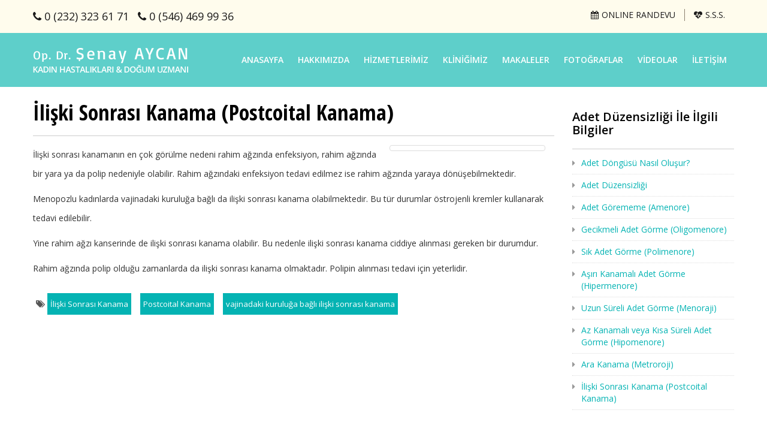

--- FILE ---
content_type: text/html; charset=utf-8
request_url: https://www.senayaycan.com.tr/tr/icerik/104/iliski-sonrasi-kanama-postcoital-kanama
body_size: 4258
content:
<!DOCTYPE html>
<html lang="tr">
    <head>
    
 <link rel="canonical" href="https://www.senayaycan.com.tr/tr/icerik/104/iliski-sonrasi-kanama-postcoital-kanama">
        <meta charset="utf-8">
        <meta http-equiv="X-UA-Compatible" content="IE=edge,chrome=1" />
                <meta name="viewport" content="width=device-width, initial-scale=1, initial-scale=1.0, maximum-scale=1.0, user-scalable=no" />
                <meta http-equiv="Content-Type" content="text/html; charset=UTF-8" />
<!--[if IE]><meta http-equiv="X-UA-Compatible" content="IE=edge,chrome=1" /><![endif]-->
<title>İlişki Sonrası Kanama (Postcoital Kanama)</title>
<link href="static/img/favicon.ico" rel="shortcut icon" type="image/vnd.microsoft.icon" />
<meta name="description" content="İlişki sonrası kanamanın en çok görülme nedeni rahim ağzında enfeksiyon, rahim ağzında bir yara ya da polip nedeniyle olabilir. Rahim ağzındaki enfeksiyon tedavi edilmez ise rahim ağzında yaraya dönüşebilmektedir. Menopozlu kadınlarda vajinadaki kuruluğa " />
<meta name="keywords" content="İlişki Sonrası Kanama , Postcoital Kanama,vajinadaki kuruluğa bağlı ilişki sonrası kanama" />
<meta http-equiv="Content-Language" content="tr" />
<link href="https://www.senayaycan.com.tr/" href-lang="tr" rel="alternate"/>
<base href="https://www.senayaycan.com.tr/" />
        <meta name="DC.date.issued" content="1459337801" />
<meta name="image" content="https://www.senayaycan.com.tr/_cache/upload/article/upload_article__350_230_iliski-sonrasi-kanama-postcoital-kanama-9717.jpg" />
<meta property="og:url" content="https://www.senayaycan.com.tr/tr/icerik/104/iliski-sonrasi-kanama-postcoital-kanama" />
<meta property="og:title" content="İlişki Sonrası Kanama (Postcoital Kanama)" />
<meta property="og:description" content="İlişki sonrası kanamanın en çok görülme nedeni rahim ağzında enfeksiyon, rahim ağzında bir yara ya da polip nedeniyle olabilir. Rahim ağzındaki enfeksiyon tedavi edilmez ise rahim ağzında yaraya dönüşebilmektedir. Menopozlu kadınlarda vajinadaki kuruluğa " />
<meta property="og:image" content="https://www.senayaycan.com.tr/_cache/upload/article/upload_article__350_230_iliski-sonrasi-kanama-postcoital-kanama-9717.jpg" />
<meta property="og:type" content="article" />
        <link rel="stylesheet" type="text/css" href="https://fonts.googleapis.com/css?family=Open+Sans:400,300,300italic,400italic,600,600italic,700,700italic,800,800italic&subset=latin-ext" />
<link rel="stylesheet" type="text/css" href="https://fonts.googleapis.com/css?family=Open+Sans+Condensed:300,300italic,700&subset=latin-ext" />
<link rel="stylesheet" type="text/css" href="static/plugin/bootstrap/css/bootstrap.min.css" />
<link rel="stylesheet" type="text/css" href="static/plugin/font-awesome-4.5.0/css/font-awesome.min.css" />
<link rel="stylesheet" type="text/css" href="static/plugin/slick/1.5.7/slick.css" />
<link rel="stylesheet" type="text/css" href="static/plugin/slick/1.5.7/slick-theme.css" />
<link rel="stylesheet" type="text/css" href="static/plugin/fancybox/source/jquery.fancybox.css" />
<link rel="stylesheet" type="text/css" href="static/css/main.css" />
        	
	<!-- Google Analytics -->
	<script>
	  (function(i,s,o,g,r,a,m){i['GoogleAnalyticsObject']=r;i[r]=i[r]||function(){
	  (i[r].q=i[r].q||[]).push(arguments)},i[r].l=1*new Date();a=s.createElement(o),
	  m=s.getElementsByTagName(o)[0];a.async=1;a.src=g;m.parentNode.insertBefore(a,m)
	  })(window,document,'script','//www.google-analytics.com/analytics.js','ga');
	
	  ga('create', 'UA-39960472-5', 'auto');
	  ga('send', 'pageview');
	
	</script>
	<!-- /Google Analytics -->
    <script>
        var lang = "tr";
        var staticurl = "https://www.senayaycan.com.tr/static";
        var baseurl = "https://www.senayaycan.com.tr/";
    </script>
</head>
<body>

<div id="head" class="fill">
    <section id="header" class="clearfix">
        <div class="container">
            <div class="pull-left">
                <ul class="phone list-unstyled">
                    <li><i class="fa fa-phone"></i> <a href="tel:+02323236171"> 0 (232) 323 61 71</a></li>
                    <li><i class="fa fa-phone"></i> <a href="tel:+05464699936 ">0 (546) 469 99 36 </a></li>
                </ul>
            </div>
            <div class="pull-right">
                <ul class="list-unstyled ust-menu">
                    <li><a href="tr/online-danisma"><i class="fa fa-calendar"></i>ONLINE RANDEVU</a></li>
                    <!--<li><a href="tr/soru-sorun"><i class="fa fa-user-md"></i>DOKTORA SORUN</a></li>-->
                    <li><a href="tr/icerik/sikca-sorulan-sorular"><i class="fa fa-heartbeat"></i>S.S.S.</a></li>
                </ul>
            </div>
        </div>
    </section>
    <section id="menu" class="clearfix">
        <nav class="navbar navbar-default">
            <div class="container">
                <div class="row">
                    <div class="col-xs-12 col-sm-4 col-md-3">
                        <a class="logo" href="tr/"><img src="static/img/logo.png" /></a>
                    </div>
                    <div class="col-xs-12 col-sm-8 col-md-9">
                        
<div class="navbar-header">
    <button type="button" class="navbar-toggle collapsed" data-toggle="collapse" data-target="#navbar-collapse" aria-expanded="false">
        <span class="sr-only">MENÜ</span>
        <span class="icon-bar"></span>
        <span class="icon-bar"></span>
        <span class="icon-bar"></span>
    </button>
</div>

    <div class="collapse navbar-collapse" id="navbar-collapse">
        <ul class="nav navbar-nav navbar-right">
                                            <li class=" first">
                    <a  class="" data-toggle="" target="_self" href="tr/">ANASAYFA</a>
                                    </li>
                                            <li class="">
                    <a  class="" data-toggle="" target="_self" href="tr/icerik/1/hakkimizda">HAKKIMIZDA</a>
                                    </li>
                                            <li class="">
                    <a  class="" data-toggle="" target="_self" href="tr/icerik/hizmetlerim">HİZMETLERİMİZ</a>
                                    </li>
                                            <li class="">
                    <a  class="" data-toggle="" target="_self" href="tr/fotograf-galerisi/klinigimiz">KLİNİĞİMİZ</a>
                                    </li>
                                            <li class="">
                    <a  class="" data-toggle="" target="_self" href="tr/icerik/makaleler">MAKALELER</a>
                                    </li>
                                            <li class="">
                    <a  class="" data-toggle="" target="_self" href="tr/fotograf-galerisi/tr/fotograflar">FOTOĞRAFLAR</a>
                                    </li>
                                            <li class=" dropdown">
                    <a  class=" dropdown-toggle" data-toggle="dropdown" target="_self" href="tr/video-galerisi/video-galeri">VİDEOLAR</a>
                    <ul class="dropdown-menu" role="menu"><li class=" first"><a target="_self" href="tr/icerik/275/videolar">Videolar </a></li></ul>                </li>
                                            <li class=" last">
                    <a  class="" data-toggle="" target="_self" href="tr/iletisim">İLETİŞİM</a>
                                    </li>
                    </ul>
    </div>
                    </div>
                </div>
            </div>
        </nav>
    </section>
</div>
<section id="main">
    <div class="container">

        <div class="row">
            <div class="typography col-md-9 col-sm-8">
                                <h1 class="page-header">İlişki Sonrası Kanama (Postcoital Kanama)</h1>



                <div class="clearfix">
                    <div class="row">
                        <div class="col-sm-12">
						


                                                    <div class="col-sm-4 col-xs-12 pull-right">
                                <img class="thumbnail" src="_cache/upload/article/upload_article__250_0_iliski-sonrasi-kanama-postcoital-kanama-9717.jpg" alt="" />
                            </div>
                                                    <p>İlişki sonrası kanamanın en &ccedil;ok g&ouml;r&uuml;lme nedeni rahim ağzında enfeksiyon, rahim ağzında bir yara ya da polip nedeniyle olabilir. Rahim ağzındaki enfeksiyon tedavi edilmez ise rahim ağzında yaraya d&ouml;n&uuml;şebilmektedir.</p>

<p>Menopozlu kadınlarda vajinadaki kuruluğa bağlı da ilişki sonrası kanama olabilmektedir. Bu t&uuml;r durumlar &ouml;strojenli kremler kullanarak tedavi edilebilir.</p>

<p>Yine rahim ağzı kanserinde de ilişki sonrası kanama olabilir. Bu nedenle ilişki sonrası kanama ciddiye alınması gereken bir durumdur.</p>

<p>Rahim ağzında polip olduğu zamanlarda da ilişki sonrası kanama olmaktadır. Polipin alınması tedavi i&ccedil;in yeterlidir.</p>
                        </div>
                    </div>
                </div>



                
                                    <div class="blog-post-tags">
                        <ul class="list-unstyled list-inline blog-tags">
                            <li>
                                <i class="fa fa-tags"></i>
                                <a href="tr/icerik/etiket/iliski-sonrasi-kanama">İlişki Sonrası Kanama</a><a href="tr/icerik/etiket/postcoital-kanama">Postcoital Kanama</a><a href="tr/icerik/etiket/vajinadaki-kuruluga-bagli-iliski-sonrasi-kanama">vajinadaki kuruluğa bağlı ilişki sonrası kanama</a>                            </li>
                        </ul>
                    </div>
                
                                <div class="shares clearfix">
<!-- AddThis Button BEGIN -->
<div class="addthis_toolbox addthis_default_style ">
<a class="addthis_button_facebook_like" fb:like:layout="button_count"></a>
<a class="addthis_button_tweet"></a>
<a class="addthis_button_pinterest_pinit" pi:pinit:layout="horizontal"></a>
<a class="addthis_counter addthis_pill_style"></a>
</div>
<script type="text/javascript" src="//s7.addthis.com/js/300/addthis_widget.js"></script>
<!-- AddThis Button END -->
</div>            </div>
            <div class="col-md-3 col-sm-4">
                <div class="sidebar">
            
            <div class="right-nav">
                <h4>
                    Adet Düzensizliği İle İlgili Bilgiler                </h4>
                                    <ul>
                                                    <li>
                                <a href="tr/icerik/113/adet-dongusu-nasil-olusur">Adet Döngüsü Nasıl Oluşur?</a>
                            </li>

                                                    <li>
                                <a href="tr/icerik/112/adet-duzensizligi">Adet Düzensizliği</a>
                            </li>

                                                    <li>
                                <a href="tr/icerik/111/adet-gorememe-amenore">Adet Görememe (Amenore)</a>
                            </li>

                                                    <li>
                                <a href="tr/icerik/110/gecikmeli-adet-gorme-oligomenore">Gecikmeli Adet Görme (Oligomenore) </a>
                            </li>

                                                    <li>
                                <a href="tr/icerik/109/sik-adet-gorme-polimenore">Sık Adet Görme (Polimenore)</a>
                            </li>

                                                    <li>
                                <a href="tr/icerik/108/asiri-kanamali-adet-gorme-hipermenore">Aşırı Kanamalı Adet Görme (Hipermenore)</a>
                            </li>

                                                    <li>
                                <a href="tr/icerik/107/uzun-sureli-adet-gorme-menoraji">Uzun Süreli Adet Görme (Menoraji)</a>
                            </li>

                                                    <li>
                                <a href="tr/icerik/106/az-kanamali-veya-kisa-sureli-adet-gorme-hipomenore">Az Kanamalı veya Kısa Süreli Adet Görme (Hipomenore)</a>
                            </li>

                                                    <li>
                                <a href="tr/icerik/105/ara-kanama-metroroji">Ara Kanama (Metroroji)</a>
                            </li>

                                                    <li>
                                <a href="tr/icerik/104/iliski-sonrasi-kanama-postcoital-kanama">İlişki Sonrası Kanama (Postcoital Kanama)</a>
                            </li>

                                            </ul>
                            </div>

            
    <div id="fb-root"></div>
<script>(function (d, s, id) {
        var js, fjs = d.getElementsByTagName(s)[0];
        if (d.getElementById(id))
            return;
        js = d.createElement(s);
        js.id = id;
        js.src = "//connect.facebook.net/tr_TR/sdk.js#xfbml=1&appId=174214825975716&version=v2.0";
        fjs.parentNode.insertBefore(js, fjs);
    }(document, 'script', 'facebook-jssdk'));</script>
<div class="module facebook clearfix">
    <div class="fb-like-box" data-href="https://www.facebook.com/Kad%C4%B1n-Hastal%C4%B1klar%C4%B1-Uzman%C4%B1-Opr-Dr-%C5%9Eenay-Aycan-248999278583387/" data-width="270" data-height="200" data-colorscheme="light" data-show-faces="true" data-header="true" data-stream="false" data-show-border="true"></div>
</div>

</div>            </div>
        </div>

    </div>
</section>
<footer id="footer" class="clearfix">
    <div class="container">
        <div class="footer-top">
            <div class="row">
                <div class="col-xs-12 col-sm-6 col-md-4">
                        
    <div class="nav">
        <div class="title">
            <h4>Site Haritası</h4>
        </div>
        <div class="menu">
                            <div class="col-xs-6">
                    <ul class="list-unstyled">
                                                    <li>
                                <a target="_self" href="tr/">Anasayfa</a>
                            </li>
                                                    <li>
                                <a target="_self" href="tr/icerik/2/hizmetlerim">Hizmetlerimiz</a>
                            </li>
                                                    <li>
                                <a target="_self" href="tr/icerik/makaleler">Makaleler</a>
                            </li>
                                                    <li>
                                <a target="_self" href="tr/videolar">Videolar</a>
                            </li>
                                                    <li>
                                <a target="_self" href="tr/fotograflar">Fotoğraflar</a>
                            </li>
                                            </ul>
                </div>
                            <div class="col-xs-6">
                    <ul class="list-unstyled">
                                                    <li>
                                <a target="_self" href="tr/icerik/1/hakkimizda">Hakkımızda</a>
                            </li>
                                                    <li>
                                <a target="_self" href="tr/fotograf-galerisi/klinigimiz">Kliniğimiz</a>
                            </li>
                                                    <li>
                                <a target="_self" href="tr/online-danisma">Randevu Alın</a>
                            </li>
                                                    <li>
                                <a target="_self" href="tr/iletisim">İletişim</a>
                            </li>
                                            </ul>
                </div>
                    </div>
    </div>
                </div>
                                
                <div class="col-xs-12 col-sm-12 col-md-4">
                    <div class="nav">
                        <div class="title">
                            <h4>İletişim Bilgileri</h4>
                        </div>
                        <div class="contact">
                            <ul class="list-unstyled">
                                <li><a href="tr/iletisim"><i class="fa fa-hospital-o"></i> Yalı Mahallesi 6523 Sokak (Park Yaşam Ticaret Merkezi)  No: 32/B K:3 D:317 Karşıyaka - İZMİR</a></li>
                                <li><i class="fa fa-phone"></i> <a href="tel:+02323236171"> 0 (232) 323 61 71</a></li>
                                <li><i class="fa fa-phone"></i> <a href="tel:+05464699936 ">0 (546) 469 99 36 </a></li>
                                <li><a href="mailto:drsenayaycan@gmail.com"><i class="fa fa-envelope"></i> drsenayaycan@gmail.com</a></li>
                            </ul>
                        </div>
                    </div>
                </div>
            </div>
        </div>
        <div class="footer-bottom">
            <div class="row">
                <div class="col-xs-12 col-sm-9">
                    <p class="copyright">Copyright © 2026 - <a href="https://www.senayaycan.com.tr/">Op. Dr. Senay AYCAN</a> Tüm hakları saklıdır.</p>
                </div>
                <div class="col-xs-12 col-sm-3">
                    <ul class="list-unstyled social">
                        <li><a href="https://www.facebook.com/Kad%C4%B1n-Hastal%C4%B1klar%C4%B1-Uzman%C4%B1-Opr-Dr-%C5%9Eenay-Aycan-248999278583387/" title="Facebook Sayfamız" target="_blank"><i class="fa fa-facebook"></i></a></li>
<li><a href="https://twitter.com/dr_senayaycan" title="Twitter Sayfamız" target="_blank"><i class="fa fa-twitter"></i></a></li>
<li><a href="https://www.instagram.com/drsenayaycan/" title="Instagram Sayfamız" target="_blank"><i class="fa fa-instagram"></i></a></li>
                        <li><!--<div id="copyright_ruzgar_dijital" style="padding: 5px 20px;">
    <a data-original-title="Web Tasarım, Seo, Google Seo, Rüzgar Dijital, İzmir Web Tasarım" rel="dofollow" href="https://www.ruzgardijital.com" data-toggle="tooltip" target="_blank" data-placement="top" title="">
    <img style="max-height: 32px;height: 32px !important; width: 120px !important;" width="auto" height="auto" src="https://www.ruzgardijital.com/static/img/logo_white.png" alt="Web Tasarım, Seo, Google Seo, Rüzgar Dijital, İzmir Web Tasarım">
    </a>
</div>

-->
                        <a data-original-title="Web Tasarım, Seo, Google Seo, Dijital Sağlık Ajansı, İzmir Web Tasarım"
                       rel="nofollow" href="https://www.dijitalsaglikajansi.com/" data-toggle="tooltip" target="_blank"
                       data-placement="top" title=""> <img src="https://www.dijitalsaglikajansi.com/logo_white.png" style="max-height: 40px;width: auto"
                                alt="Web Tasarım, Seo, Google Seo,  Dijital Sağlık Ajansı, İzmir Web Tasarım"> </a>
                        </li>
                    </ul>
                </div>
            </div>
        </div>
    </div>
</footer>
<style>
    .dropdown-menu>li>a {
    display: block;
    padding: 3px 20px;
    clear: both;
    font-weight: normal;
    line-height: 1.42857143;
    color: #333!important;
    white-space: nowrap;
}
@media screen and (max-width: 768px){
#slider {
    display: block;
}
}
#head {
    position: relative;
}
</style>
    <script type="text/javascript" src="static/plugin/jquery/jquery-1.11.3.min.js"></script>
<script type="text/javascript" src="static/plugin/jquery/jquery-migrate-1.2.1.min.js"></script>
<script type="text/javascript" src="static/plugin/bootstrap/js/bootstrap.min.js"></script>
<script type="text/javascript" src="static/plugin/slick/1.5.7/slick.min.js"></script>
<script type="text/javascript" src="static/plugin/fancybox/lib/jquery.mousewheel-3.0.6.pack.js"></script>
<script type="text/javascript" src="static/plugin/fancybox/source/jquery.fancybox.pack.js"></script>
<script type="text/javascript" src="static/js/row-match.js"></script>
<script type="text/javascript" src="static/js/main.js"></script>
    
    
    
        <a href="https://www.banuakcal.com/gebelik-takibi-ve-dogum"  style="display:none">Gebelik Takibi Ankara</a>

    <a href="https://www.banuakcal.com/myom-belirtileri-nelerdir"  style="display:none">Myom Tedavisi Ankara</a>

    <a href="https://www.banuakcal.com/dogum"  style="display:none">Doğum Sancısı</a>
</body>
</html>

--- FILE ---
content_type: text/css
request_url: https://www.senayaycan.com.tr/static/css/main.css
body_size: 3668
content:

/* Reset */
* { -webkit-font-smoothing: antialiased; }
*:before, *:after { -webkit-font-smoothing: antialiased; }
img { width: 100% \9; max-width: 100%; height: auto; }
a {text-decoration: none;}

a {text-decoration: none; outline: none;}
a:hover, a:focus {text-decoration: none; outline: none;}
#toggleForm {display: none;}
.toggleForm {margin-bottom: 15px;}
label.error { display: none !important; }
.hideForm { display: none; }
/* Reset */

body {font-family: 'Open Sans', sans-serif; background: #fff;}

.pull-left{float: left !important;}
.pull-right{float: right !important;}

#slider {position:relative;z-index:0;}
#slider .item {width:100%;}
#slider .item .carousel-caption {text-shadow:none;top:50%; width: 60%; bottom:auto;left:auto;right:auto;background:rgba(0,0,0,.3);padding:15px;line-height:26px;text-align:right;color:#000;}
#slider .item .carousel-caption h2 {font-size:48px;padding:5px 15px;border-radius:5px;display:inline-block;color:#fff;margin:0; color: #fff; font-weight: 700}
#slider .carousel-indicators li {width:15px;height:15px;margin:0;background:#fff;border:0;}
#slider .carousel-indicators li.active {background:#3abec0;}

#slider .carousel-control.left,
#slider .carousel-control.right{background-image: none; text-shadow:none;}
#slider .carousel-control.left > span,
#slider .carousel-control.right > span{top: 45%; background: rgba(0,0,0,.8); width: 40px; height: 40px; font-size: 16px; line-height: 40px; display: inline-block; border-radius: 50%; }
#slider .carousel-control.left > span:before{content: "\f053"; font-family: 'FontAwesome';  color:#fff;}
#slider .carousel-control.right > span:before{content: "\f054"; font-family: 'FontAwesome'; color:#fff;}



@media (max-width : 991px){
    #slider .item .carousel-caption {top:70%;}
    #slider .item .carousel-caption h2 {font-size: 28px;}
}

#head{position: absolute; top: 0; width: 100%; display: inline-block; }
#head.fill {background-color: #fffced; position: relative;}
#header {position: relative;}
#header .phone {padding:15px 0;margin:0;list-style-type:none;}
#header .phone li {float:left; color:#1b1a1a;font-size:18px;display:inline-block;margin-right:15px;}
#header .phone li a {color:#1b1a1a;}

#header .ust-menu {padding:15px 0;margin:0;}
#header .ust-menu li {float:left; display:inline-block;padding:0 15px; border-right: 1px solid #8a7e6d}
#header .ust-menu li:last-child{border: 0}
#header .ust-menu li a{color:#1b1a1a;font-size:14px; text-decoration: none}
#header .ust-menu li a .fa{margin-right: 5px;}
#header .ust-menu li:hover > a,
#header .ust-menu li:hover > a > .fa{color:#ed4792;}

#menu {margin-top:15px;}
#menu .navbar {background:rgba(26,189,188,.7);border:0;box-shadow:none;min-height:90px;margin: 0;border-radius:0;}
#menu .navbar .logo {padding-top:25px; display: block;}
#menu .navbar-default .navbar-toggle{border-color: #fff; background: transparent; margin-top: 25px}
#menu .navbar-default .navbar-toggle .icon-bar{background-color: #fff}
#menu .navbar .navbar-collapse .navbar-nav li a {line-height:70px;color:#fff;font-size:14px; font-weight: 600; padding: 10px 12px;}
#menu .navbar .navbar-collapse.in .navbar-nav li a{line-height: 30px}
#menu .navbar .navbar-collapse .navbar-nav li:hover > a,
#menu .navbar .navbar-collapse .navbar-nav li.active > a {color:#fff;background:#04b3b3;}

#biyografi{padding: 20px 0;position: relative;background: linear-gradient(113deg,  #8ff1f2 0%,#8ff1f2 54%,#04b3b3 50%,#04b3b3 50%,#04b3b3 100%);}
#biyografi:after{position: absolute;bottom: -29px;background:url('../img/biyografi-shadow-bg.png') no-repeat center bottom;display: inline-block;width: 100%;height: 29px;z-index: 6;opacity: 0.4;}

#biyografi .details h2{color: #34495e;font-size: 34px;font-weight: 700;margin-bottom: 20px;}
#biyografi .details h2 > span{color: #04b3b3; }
#biyografi .details p{color: #333;font-size: 12px;line-height: 24px;}
#biyografi .details a{transition:all linear .3s; background: transparent; padding: 3px; border: 1px solid #fff; margin: 15px 0; text-decoration: none; display:inline-block; color: #000; font-weight: 700;}
#biyografi .details a > span{background: #fff; transition:all linear .3s;padding: 8px 20px 6px 20px; display: block;}
#biyografi .details a:hover{border: 1px solid #ffcc00;}
#biyografi .details a:hover > span{background:#ffcc00;}
#biyografi .image {position: relative; text-align: right;}
#biyografi .image h4{position: absolute;bottom: 0;margin: 0;color: #fff;font-size: 40px;font-weight: 700;text-align: center;left: 52px;/* display: none; */}
#biyografi .image h4 > span{color: #ffcc00; }
#biyografi .image > img{border: 5px solid #fff}

@media (max-width : 1199px){
    #biyografi .image {padding-bottom: 50px;}
}

@media (max-width : 991px){
    #biyografi .image {padding-bottom: 80px;}
}
#services{padding: 7px 0 10px 0;background: #FFFFFF;}
#services .title{ position: relative; text-align: center;}
#services .title .title-head{ margin-bottom: 15px}
#services .title .title-head > h2{font-weight: 700;font-size: 30px;color: #286969;display: inline-block;}
#services .title .title-head > h2:before{content:'[';font-size: 34px;color: #04B3B3;margin-right: 8px;}
#services .title .title-head > h2:after{content:']';font-size: 34px;color: #08B3B3;margin-left: 8px;}
#services .title-desc > p{margin: 0;font-size: 14px;color: #3B4040;line-height: 22px;text-align: center;}


#services .service-details .items{padding: 15px 0 0 0;}
#services .service-details .items .item{margin: 10px 0;width: 100%; display: inline-block;}
#services .service-details .items .item .item-image > a img{border-top-left-radius: 15px;border-bottom-right-radius: 15px;}
#services .service-details .items .item .item-details {text-align: right;}
#services .service-details .items .item .item-details h5{color: #286969;font-size: 16px;font-weight: 700;margin: 0;line-height: 30px;}
#services .service-details .items .item .item-details p {color: #393F40;font-size: 14px;line-height: 24px;height: 96px;overflow: hidden;}
#services .service-details .items .item .item-details a{transition:all linear .3s;text-decoration: none;color: #34495E;font-size: 13px;padding: 5px 15px;border: 1px solid #34495E;margin-top: 10px;display: inline-block;}
#services .service-details .items .item .item-details a > .fa{margin-left: 5px;}
#services .service-details .items .item .item-details a:hover{border: 2px solid #ffcc00; color: #ffcc00;}

#services .service-details .items-right .item .item-details {text-align: left;}

#services .service-bottom {color: #000;text-align: center;margin-top: 20px;width: 100%;}
#services .service-bottom > h2{font-weight: 700;font-size: 30px;color: #286969;display: inline-block;margin:10px 0 0 0;}
#services .service-bottom > a{color: #04b3b3;font-size: 20px;position: relative;display:block;width: 48px;height: 20px;background: url('../img/hizmet-btn-bg.png') no-repeat center center;margin: 0px auto;top: 30px;/* display: none; */}
#services .service-bottom > a .fa{position: relative; top: -8px}

#services-menu {margin-bottom: 20px;background-color: #FDFDFD;border-top: 3px solid #34495E;border-bottom: 1px solid #ccc;padding: 25px 0;}
#services-menu .menu {padding: 0; margin: 0;}
#services-menu .menu > li > a{color: #000;font-size: 12px;line-height: 26px;text-decoration: none;}
#services-menu .menu > li:before{font-family: 'FontAwesome'; margin-right: 5px; content: '\f105'; color: #000; font-size: 14px}
#services-menu .menu > li:hover:before{color: #eb3659}
#services-menu .menu > li:hover> a{color: #eb3659}

#three-box {padding:0;}
#three-box .heading{background: #04B3B3;}
#three-box .heading .fa{position: relative;float: left;text-align: center;line-height: 46px;width: 42px;color: #ffF;font-size: 20px;background: #34495E;margin-right: 15px;}
#three-box .heading .fa:after{position: absolute; font-family: 'FontAwesome'; right: -7px; content: '\f0da';color: #04b3b3;}
#three-box .heading h3 {font-size: 16px; color: #fff; font-weight: 700; line-height: 46px; margin: 0; padding: 0;}
#three-box .heading h3 a {color: #fff;}

#three-box .slick-slide{height: auto; border: 0}
#three-box .slick-slider{margin: 0}
#three-box .slick-prev,
#three-box .slick-next { width: auto; height: auto; left: auto; top: -28px; background: rgba(255,255,255,.1); padding: 5px 8px; }
#three-box .slick-next { right:10px; border-top-right-radius: 4px;border-bottom-right-radius: 4px; }
#three-box .slick-prev { right: 44px; border-top-left-radius: 4px;border-bottom-left-radius: 4px;}
#three-box .slick-prev:before,
#three-box .slick-next:before { font-family: FontAwesome; color: #fff; font-size: 20px}
#three-box .slick-prev:before { content: "\f106"; }
#three-box .slick-next:before { content: "\f107"; }
#three-box .slick-prev:hover:before,
#three-box .slick-next:hover:before { color: #fff; }


#three-box .article,
#three-box .video,
#three-box .photo{margin-top: 15px}
#three-box .article .details .item{margin: 20px 0 0 0 ; display: inline-block;}
#three-box .article .details .item .item-details h6{margin: 0; font-size: 16px; font-weight: 700; line-height: 22px; color: #444;}
#three-box .article .details .item .item-details p{margin: 5px 0; font-size: 14px; line-height: 20px; color: #666; height: 40px; overflow: hidden;}
#three-box .article .details .item .item-details a{color: #04b3b3; font-size: 14px; text-decoration: underline; font-style: italic; margin-top: 8px; display: block;}
#three-box .article .details .item .item-details a:hover{color: #34495e;}

#three-box .video .details .item{margin: 20px 0 0 0 ; display: inline-block;}
#three-box .video .details .item a{display: block; width: 100%; height: 100%; position: relative; outline: none}
#three-box .video .details .item a .mask{opacity: 0;transition: all ease .5s; text-align: center; position: absolute; width: 100%;  height: 100%; float: left;top: 0; background: rgba(237,71,146,.4)}
#three-box .video .details .item a .mask:before{content: '\f01d'; font-family: 'FontAwesome'; color: #fff; font-size: 48px; top: 35%; position: relative; }
#three-box .video .details .item a:hover .mask{opacity: 1}

#three-box .photo .details .item{margin: 20px 0 0 0 ;}
#three-box .photo .details .item a{float: left;display: block; position: relative; outline: none; width: 50%;}
#three-box .photo .details .item a .mask{opacity: 0;transition: all ease .5s; text-align: center; position: absolute; left: 0; top: 0; bottom: 0; right: 0; background: rgba(237,71,146,.4)}
#three-box .photo .details .item a .mask:before{content: '\f00e'; font-family: 'FontAwesome'; color: #fff; font-size: 28px; top: 34%; left: 46%; position: absolute; }
#three-box .photo .details .item a:hover .mask{opacity: 1; z-index: 1;}

#three-box .photo .details .item a> img{border: 1px solid #ececec}

#online-appointment{margin-top: 15px;padding: 20px 0;position: relative;background: #8FF1F2;}
#online-appointment:after{position: absolute; bottom:-29px;background:url('../img/biyografi-shadow-bg.png') no-repeat center bottom; display: inline-block; width: 100%; height: 29px; z-index: 6; }
#online-appointment h3{color: #34495E;font-size: 28px;font-weight: 700;}
#online-appointment p{color: #34495E;font-size: 18px;font-weight: 600;}
#online-appointment a{color: #34495E;font-size: 26px;font-weight: 600;transition:all linear .3s;border: 2px solid #34495E;padding: 10px 25px 8px 25px;text-decoration: none;display: block;margin-top: 20px;border-radius: 5px;text-align: center;}
#online-appointment a:hover{color: #34495e; border-color: #34495e}


#main .sidebar h4 {color: #000; font-size: 20px; font-weight: 600; margin: 19px 0 5px 0; padding-bottom: 20px; border-bottom: 1px solid #ccc; position: relative;}
#main .sidebar .right-nav {margin-bottom: 15px;}
#main .sidebar .right-nav ul {margin: 0; padding: 0; list-style: none; font-size: 14px;}
#main .sidebar .right-nav ul li a {display: block; font-weight: 500; border-bottom: 1px dotted #ddd; color: #04b3b3; padding: 8px 0 8px 15px; position: relative;}
#main .sidebar .right-nav ul li a:hover {text-decoration: none; color: #34495e}
#main .sidebar .right-nav ul li a:before {font-family: FontAwesome; content: "\f0da"; left: 0; top: 8px; position: absolute; color: #999;}
#main .sidebar .right-nav ul li a:hover:before {color: #34495e;}

footer{background: #04b3b3 ; padding: 20px 0 10px 0}
footer .nav .title h4{color: #34495e; font-size: 22px; font-weight: 700; border-bottom: 2px dotted #fff; padding-bottom: 10px}
footer .nav .menu {margin-top: 20px;}
footer .nav .menu li a{color: #fff; font-size: 14px; line-height: 28px; text-decoration: none;}
footer .nav .menu li:hover a,
footer .nav .menu li:hover:before{color: #34495e;}
footer .nav .menu li:before{content: '\f105'; font-family: 'FontAwesome';  margin-right: 8px; color: #fff; font-size: 14px;}

footer .e-bulten .title h4{color: #34495e; font-size: 22px; font-weight: 700; border-bottom: 2px dotted #fff; padding-bottom: 10px}

footer .e-bulten .bulten {margin: 20px 0 0px 0; text-align: left; color: #fff; line-height: 24px}
footer .e-bulten .bulten form {width:100%; display: inline-block; margin-top: 10px}

footer .e-bulten .bulten .form-control {border: 0; border:0; background: #8ff1f2; padding: 10px 15px; height: 36px; border-radius: 0; color: #000}
footer .e-bulten .bulten .btn-default {border-color: #fff; background-color: #34495e; margin: 0; border-radius: 0;height: 36px; border: 0}
footer .e-bulten .bulten .btn-default:hover {z-index: auto; background: #fff;color: #34495e;}
footer .e-bulten .bulten .btn-default {color: #fff;}

footer .e-bulten .bulten .form-control,

footer .e-bulten .bulten .form-control:focus{box-shadow: none}

footer .e-bulten .bulten .form-control:-moz-placeholder {font-size: 12px; color: #000}

footer .e-bulten .bulten .form-control::-moz-placeholder {font-size: 12px;color: #000}

footer .e-bulten .bulten .form-control:-ms-input-placeholder {font-size: 12px;color: #000}

footer .e-bulten .bulten .form-control::-webkit-input-placeholder {font-size: 12px;color: #000}



footer .nav .contact {margin-top: 20px;}
footer .nav .contact li a,
footer .nav .contact li{color: #fff; font-size: 14px; line-height: 28px; text-decoration: none;}
footer .nav .contact li a > .fa{margin-right: 5px}
footer .nav .contact li:hover a{color: #34495e;}

footer .footer-bottom{border-top: 2px solid #fff; margin-top:20px; padding: 15px 0 0 0}
footer .footer-bottom p.copyright{color: #fff; font-size: 12px;}
footer .footer-bottom p.copyright > a{color: #34495e;}

footer .footer-bottom .social{float: right;}
footer .footer-bottom .social > li{float: left; text-align: right;}
footer .footer-bottom .social > li > a{color: #fff; font-size: 20px; margin: 0 10px;}
footer .footer-bottom .social > li:hover > a{color: #34495e;}


@media screen and (max-width: 768px) {
    #slider{display: none}
    #head {position: relative;}
    #biyografi .image h4{display: none;}
    #services .service-details .items .item .item-image{margin-top: 10px;}
    #services .service-details .items .item .item-details,
    #services .service-details .items .item .item-image{text-align: center;}
    #services-menu #menu{padding: 0}
}
#main {min-height: 500px; padding-top: 15px;}

.sidebar .facebook{display: inline-block; margin: 10px 0 20px 0}

/*Typography-Start*/

.typography ul, .typography > p,
.typography h1 > a, .typography h2 > a, .typography h3 > a, .typography h4 > a, .typography h5 > a, .typography h6 > a, .typography p > a {
    font-family: 'Open Sans', serif;
    color: #555;
    padding: 0;
    margin-bottom: 15px;
    font-weight: 400;
    font-size: 14px;
    line-height: 24px;
}
.typography h1, .typography h2, .typography h3, .typography h4, .typography h5, .typography h6{font-family: 'Open Sans Condensed', sans-serif; padding-bottom: 8px;  color: #000; display: inline-block; width: 100%; border-bottom: 1px solid #d9d9d9}

.typography h1, h1.post-title {
    font-size: 36px;
    font-weight: 700;
    line-height: 46px;
}

.typography h2, h2.post-title {
    font-size: 28px;
	    width: 60%;
    font-weight: 700;
    line-height: 38px;
}

.typography h3, h3.post-title {
    font-size: 24px;
	    width: 60%;
    font-weight: 700;
    line-height: 34px;
}

.typography h4, h4.post-title {
    font-size: 20px;
	    width: 60%;
    font-weight: 700;
    line-height: 30px;
}

.typography h5, h5.post-title {
    font-size: 18px;
    font-weight: 700;
    line-height: 26px;
}

.typography h6, h6.post-title {
    font-size: 16px;
    font-weight: 700;
    line-height: 24px;
}

.typography p, .typography ul,.typography a {
    font-size: 14px;
    font-weight: 500;
    line-height: 32px;
}
.typography a {color: #04b3b3;}
.typography a:hover{color: #34495e;}
.typography ul {
    margin-left: 30px;
}

.typography .page-header {color: #000; font-size: 36px; font-weight: 700; margin: 0 0 15px 0; padding-bottom: 15px; border-bottom: 1px solid #ccc; position: relative;}
.typography .shares {margin-top: 30px;}
.typography .googleMap {height: 400px; margin-top: 30px;}

.typography .items { }
.typography .items .item { width: 100%; margin-bottom: 20px; float: left; color: #333; }
.typography .items .item .itemImage { margin: 0; }
.typography .items .item .itemImage img { margin: 0; width: 100%; display: block; }
.typography .items .item .itemDetail { }
.typography.team .items .item .itemDetail { height: 100px; overflow: hidden; }
.typography .items .item .itemDetail .itemTitle { color: #222;  margin: 0 0 10px; font-weight: bold; font-size: 18px;  }
.typography .items .item .itemDetail h3.itemTitle { font-size: 20px; }
.typography .items .item .itemDetail h4.itemTitle { font-size: 16px; margin:10px 0 ; }
.typography .items .item .itemDetail .itemText { margin-bottom: 10px; color: #666; line-height:24px; }
.typography .items .item .itemReadmore { float:left; border: 2px solid #04b3b3; padding: 8px 20px; color: #04b3b3; border-radius: 4px; background-color: #fff; font-weight: 600; font-size: 13px; text-transform: uppercase;}
.typography .items .item .itemReadmore:hover {border: 2px solid #999; color: #999;}
.typography .items .item .itemReadmore i {font-size: 12px; vertical-align: top; margin-top: 10px; display: inline-block; margin-right: 3px;}
.typography .video .item .caption {height: 68px; overflow: hidden;}


.blog-post-tags {margin: 15px 0 30px 0;}
.blog-post-tags a {display: inline-block; margin-right: 15px; background-color: #04b3b3; color: #fff; padding: 2px 5px; font-size: 13px; margin-bottom: 5px;}
.blog-post-tags .blog-tags {margin: 0;}



.comments .item {margin-bottom: 15px; border-bottom: 1px dotted #ddd; padding-bottom: 15px;}
.comments .item .image {width: 60px; height: 60px; float: left; margin-right: 15px; text-align: center; line-height: 58px; border: 1px solid #ddd; border-radius: 50%; font-size: 36px; color: #ddd;}
.comments .item .body {overflow: hidden;}
.comments .item .title {font-weight: 500; color: #ed4792; margin-bottom: 5px;}
.comments .item .message {font-size: 14px; color: #555;}
.comments .item .date {font-size: 12px; color: #999; font-weight: 400; margin-top: 10px;}
.comments .item .date i {vertical-align: top; margin: 2px 5px 0 0;}

.faq-accordion .panel-default {border: 0; background: transparent; box-shadow: none; border-bottom: 1px solid #eee; border-radius: 0;}
.faq-accordion .panel-default .panel-heading {border: 0; background: transparent; border-radius: 0; padding: 10px 0;}
.faq-accordion .panel-default .panel-heading h4 {font-size: 14px;  margin: 0; font-weight: 600;}
.faq-accordion .panel-default .panel-heading h4 a {display: block; color: #2cbbdd; position: relative; padding-right: 30px;}
.faq-accordion .panel-default .panel-heading h4 a:before {content: "\f106"; font-size: 20px; font-family: FontAwesome; position: absolute; right: 0; top: -2px;}
.faq-accordion .panel-default .panel-heading h4 a.collapsed {color: #555;}
.faq-accordion .panel-default .panel-heading h4 a.collapsed:before {content: "\f107";}

.faq-accordion .panel-default .panel-body {padding: 10px 0; font-size: 14px;}


















--- FILE ---
content_type: application/javascript
request_url: https://www.senayaycan.com.tr/static/js/main.js
body_size: 870
content:
jQuery(document).ready(function($){
    
    if ($.fn.tooltip) {
        $('[data-toggle="tooltip"]').tooltip();
    }
    
    if ($.fn.mask) {
        $("input.maskPhone").mask("0 (999) 999 99 99", {placeholder:"_"});
        $('[data-mask]').each(function(i){
           var r = $(this);
           r.mask(r.data('mask'), {placeholder:"_"});
        });
    }
    
    if ($.fn.fancybox) {
        $(".fancybox").fancybox();
    }
    
    if ($.fn.datetimepicker) {
        $("input.datetimepicker").datetimepicker({
            language: lang,
            format: "dd-mm-yyyy hh:ii",
            weekStart: 1,
            todayBtn:  1,
            autoclose: 1,
            todayHighlight: 1,
            startView: 2,
            minView: 0,
            forceParse: 0,
            minuteStep: 15,
            daysOfWeekDisabled: [0]
        });
        $("input.datepicker").datetimepicker({
            language: lang,
            format: "dd-mm-yyyy",
            weekStart: 1,
            todayBtn:  1,
            autoclose: 1,
            todayHighlight: 1,
            startView: 2,
            minView: 2,
            forceParse: 0,
            minuteStep: 15
        });
    }
    
    if ($.fn.bxSlider) {
        $(".bxSlider").bxSlider({
            auto: true,
            autoHover: true,
            mode: 'horizontal',
            controls: false,
            pagerCustom: ".bxSliderPager"
        });
        $('.slideset .items').bxSlider({
            slideWidth: 235,
            minSlides: 4,
            maxSlides: 4,
            moveSlides: 4,
            slideMargin: 0,
            nextText: '<i class="fa fa-angle-right"></i>',
            prevText: '<i class="fa fa-angle-left"></i>'
        });
        $('.news .items').bxSlider({
            mode: 'vertical',
            slideMargin: 10,
            minSlides: 3,
            maxSlides: 3,
            moveSlides: 1,
            nextText: '<i class="fa fa-angle-double-down"></i>',
            prevText: '<i class="fa fa-angle-double-up"></i>',
            pager: false
        });
        $('.product-categories .items').bxSlider({
            slideWidth: 190,
            minSlides: 4,
            maxSlides: 4,
            moveSlides: 1,
            slideMargin: 0,
            nextText: '<i class="fa fa-angle-right"></i>',
            prevText: '<i class="fa fa-angle-left"></i>',
            pager: false
        });
        $(".item-photo .slide").bxSlider({
            auto: true,
            autoHover: true,
            mode: 'horizontal',
            controls: true,
            pager: false,
            nextText: '<i class="fa fa-angle-right"></i>',
            prevText: '<i class="fa fa-angle-left"></i>'
        });
    }
    
    if ($.fn.xTab) {
        $(".tabList").xTab({
            'aktifClass':'active',
            'icerikClass':'tabContent'
        });
    }
    
    if ($.fn.validate) {
        $("form.validation").each(function() {
            $(this).validate({
                rules:{			
                    email :{ required: true, email: true }
                },
                highlight: function(element) {
                    $(element).closest('.form-group').removeClass('has-error').addClass('has-error');
                },
                unhighlight: function(element) {
                    $(element).closest('.form-group').removeClass('has-error');
                }
            });
        });
    }
	
    $("#scrollTop").click(function() {
        $('html, body').animate({
            scrollTop: $("body").offset().top
        }, 800);
    });
    
    $(".toggleForm").click(function(){
        $("#toggleForm").toggle();
    });
    
	$('.typography dl dt').on('click', function() {
		if (!$(this).hasClass('active')) {
            $('.typography dl dt').removeClass('active');
            $(this).addClass('active');
			$('.typography dl dd').animate({opacity: 'hide', height: 'hide'});
			$(this).next().animate({opacity: 'show', height: 'show'});
        } else {
			$('.typography dl dd').animate({opacity: 'hide', height: 'hide'});
            $(this).removeClass('active');
        }
	});
    
    if ($.fn.elevateZoom) {
        $("#zoom").elevateZoom({
            gallery:'thumbnails',
            cursor: 'pointer',
            galleryActiveClass: "active",
            imageCrossfade: true,
            zoomWindowPosition: 1,
            zoomWindowOffetx: 15,
            zoomWindowOffety: -3,
            zoomWindowWidth:360, zoomWindowHeight:340
        }); 
        $("#zoom").bind("click", function(e) {  
            var ez = $('#zoom').data('elevateZoom');
            ez.closeAll(); //NEW: This function force hides the lens, tint and window	
            $.fancybox(ez.getGalleryList());
            return false;
        }); 
    }

    if ($.fn.printThis) {
        $('.btn-print').click(function() {
            $('#printable').printThis({
                loadCSS: staticurl+'/plugin/bootstrap/3.3.4/dist/css/bootstrap.min.css'
            });
        });
    }

    if ($.fn.slick) {
        $('.article .slick').slick({
            autoplay: true,
            autoplaySpeed: 2000,
            vertical: true,
            draggable: true,
            speed: 1000,
            fade: false,
            dots: false,
            arrows: true,
            infinite: true,
            slidesToShow: 3,
            slidesToScroll: 1
        });
        $('.video .slick').slick({
            autoplay: true,
            autoplaySpeed: 2000,
            vertical: true,
            draggable: true,
            speed: 1000,
            fade: false,
            dots: false,
            arrows: true,
            rows:2,
            infinite: true,
            slidesToShow: 1
        });
        $('.photo .slick').slick({
            autoplay: true,
            autoplaySpeed: 2000,
            vertical: true,
            draggable: true,
            speed: 1000,
            fade: false,
            dots: false,
            arrows: true,
            rows:1,
            infinite: true,
            slidesToShow: 1
        });
    }

});

--- FILE ---
content_type: application/javascript
request_url: https://www.senayaycan.com.tr/static/js/row-match.js
body_size: -176
content:
/**
 * "data-row-match" Fonksiyonu
 *
 * Satır içi kolonların eşit yükseklikte olmasını sağlayan fonksiyon
 *
 * Kullanımı:
 * class değeri "row" olan div e "data-row-match" özelliği eklenir.
 * Bu işlem row altındaki "col-" ile başlayan divlerin yüksekliklerini
 * en yüksek olana göre ayarlar.
 *
 * Örnek:
 * <div class="row" data-row-match>
 *     ...
 * </div>
 *
 */
function equal_cols(el) {
    $(el).each(function(){
        var h = 0;
        var $cols = $(this).find('[class^="col-"]');  
        $cols.each(function() {
            $(this).css({'min-height':'0'});
            if($(this).outerHeight() > h) {
                h = $(this).outerHeight();
            }
            $(this).css({'min-height':h});
        });
    });
}

$(function() {
    equal_cols($('[data-row-match]'));
    $(window).resize(function() {
        equal_cols($('[data-row-match]'));
    });
});
